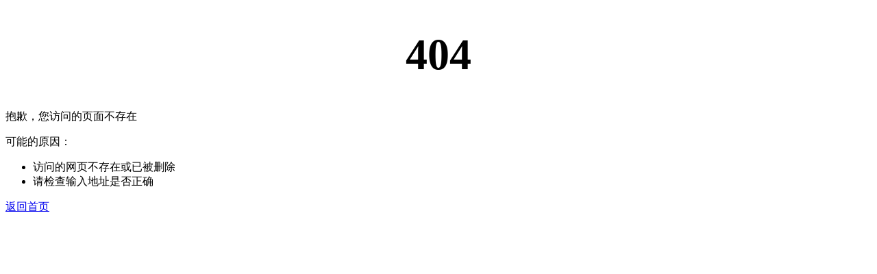

--- FILE ---
content_type: text/html; charset=utf-8
request_url: https://www.xingfa.com/en/index_189.html_page_1.html
body_size: 776
content:


<!DOCTYPE html PUBLIC "-//W3C//DTD XHTML 1.0 Transitional//EN" "http://www.w3.org/TR/xhtml1/DTD/xhtml1-transitional.dtd">

<html xmlns="http://www.w3.org/1999/xhtml">
<head>
<meta charset="utf-8">
<title>广东兴发铝业有限公司</title>
<link href="/style.css" rel="stylesheet" type="text/css">
</head>
<body>
    
        <div class="notfound-container">
		<h1 align="center" style=" font-size:64px;">404</h1>
		<p class="notfound-p">抱歉，您访问的页面不存在</p>
		<div class="notfound-reason">
		<p>可能的原因：</p>
		<ul>
		<li>访问的网页不存在或已被删除</li>
		<li>请检查输入地址是否正确</li>
		</ul>
		</div>
		<div class="notfound-btn-container">
		<a class="notfound-btn" href="http://www.xingfa.com/">返回首页</a>
		</div>
		</div>
    
</body>
</html>

--- FILE ---
content_type: text/html; charset=utf-8
request_url: https://www.xingfa.com/style.css
body_size: 763
content:


<!DOCTYPE html PUBLIC "-//W3C//DTD XHTML 1.0 Transitional//EN" "http://www.w3.org/TR/xhtml1/DTD/xhtml1-transitional.dtd">

<html xmlns="http://www.w3.org/1999/xhtml">
<head>
<meta charset="utf-8">
<title>广东兴发铝业有限公司</title>
<link href="/style.css" rel="stylesheet" type="text/css">
</head>
<body>
    
        <div class="notfound-container">
		<h1 align="center" style=" font-size:64px;">404</h1>
		<p class="notfound-p">抱歉，您访问的页面不存在</p>
		<div class="notfound-reason">
		<p>可能的原因：</p>
		<ul>
		<li>访问的网页不存在或已被删除</li>
		<li>请检查输入地址是否正确</li>
		</ul>
		</div>
		<div class="notfound-btn-container">
		<a class="notfound-btn" href="http://www.xingfa.com/">返回首页</a>
		</div>
		</div>
    
</body>
</html>